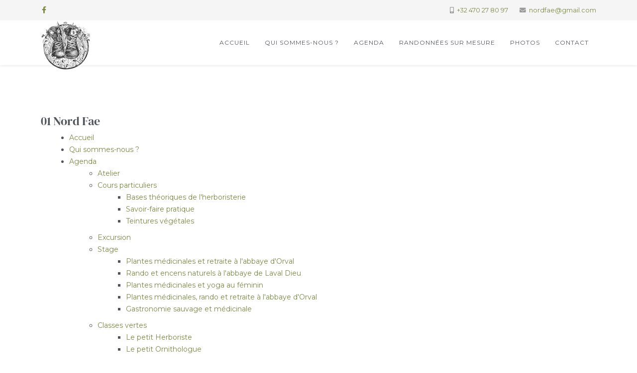

--- FILE ---
content_type: text/html; charset=utf-8
request_url: https://www.nordfaerandonnee.be/plan-du-site-nordfae?view=html&id=2
body_size: 7428
content:
<!DOCTYPE html>
<html xmlns="http://www.w3.org/1999/xhtml" xml:lang="fr-fr" lang="fr-fr" dir="ltr">
	<head>
		<meta http-equiv="X-UA-Compatible" content="IE=edge">
		<meta name="viewport" content="width=device-width, initial-scale=1">
		<meta charset="utf-8">
	<meta name="description" content="Organisez et créez votre randonnée personnalisée sur mesure dans la région de Vencimont avec Christophe Léonard, guide accompagnateur et herboriste.">
	<meta name="generator" content="MYOB">
	<title>Nord Faë Randonnée - Plan du site</title>
	<link href="/images/nordfaerandonnee/logos/logo-nord-fae-randonnee-favicon.png#joomlaImage://local-images/nordfaerandonnee/logos/logo-nord-fae-randonnee-favicon.png?width=32&height=32" rel="icon" type="image/vnd.microsoft.icon">
<link href="/media/com_osmap/css/sitemap_html.min.css" rel="stylesheet">
	<link href="//fonts.googleapis.com/css?family=Montserrat:regular,700&amp;amp;subset=latin" rel="stylesheet">
	<link href="/templates/shaper_helix3/css/bootstrap.min.css" rel="stylesheet">
	<link href="/templates/shaper_helix3/css/joomla-fontawesome.min.css" rel="stylesheet">
	<link href="/templates/shaper_helix3/css/font-awesome-v4-shims.min.css" rel="stylesheet">
	<link href="/templates/shaper_helix3/css/template.css" rel="stylesheet">
	<link href="/templates/shaper_helix3/css/presets/preset1.css" rel="stylesheet" class="preset">
	<link href="/templates/shaper_helix3/css/custom.css" rel="stylesheet">
	<link href="/templates/shaper_helix3/css/frontend-edit.css" rel="stylesheet">
	<link href="/components/com_sppagebuilder/assets/css/font-awesome-6.min.css?032af75ad5933f9f9a025db2a15c10bb" rel="stylesheet">
	<link href="/components/com_sppagebuilder/assets/css/font-awesome-v4-shims.css?032af75ad5933f9f9a025db2a15c10bb" rel="stylesheet">
	<link href="/components/com_sppagebuilder/assets/css/animate.min.css?032af75ad5933f9f9a025db2a15c10bb" rel="stylesheet">
	<link href="/components/com_sppagebuilder/assets/css/sppagebuilder.css?032af75ad5933f9f9a025db2a15c10bb" rel="stylesheet">
	<link href="https://fonts.googleapis.com/css?family=Roboto:300,300i,400,400i,600,600i,700,700i&amp;amp;subset=cyrillic,cyrillic-ext,latin-ext" rel="stylesheet">
	<link href="/media/com_facebookfeedpro/css/frontend.css?v=4.0.0" rel="stylesheet">
	<link href="/components/com_sppagebuilder/assets/css/color-switcher.css?032af75ad5933f9f9a025db2a15c10bb" rel="stylesheet">
	<style>body{font-family:Montserrat, sans-serif; font-weight:normal; }</style>
	<style>#sp-top-bar{ background-color:#f5f5f5;color:#999999; }</style>
	<style>#sp-top-bar a{color:#798940;}</style>
	<style>#sp-top-bar a:hover{color:#606d33;}</style>
	<style>#sp-header{ color:#50555c; }</style>
	<style>#sp-header a{color:#50555c;}</style>
	<style>#sp-header a:hover{color:#798940;}</style>
	<style>#sp-main-body{ color:#50555c; }</style>
	<style>#sp-main-body a{color:#798940;}</style>
	<style>#sp-main-body a:hover{color:#606d33;}</style>
	<style>#sp-bottom{ background-color:#f5f5f5;color:#999999;padding:100px 0px; }</style>
	<style>#sp-bottom a{color:#666666;}</style>
	<style>#sp-bottom a:hover{color:#798940;}</style>
	<style>#sp-footer{ background-color:#f5f5f5;color:#999999; }</style>
	<style>#sp-footer a{color:#666666;}</style>
	<style>#sp-footer a:hover{color:#798940;}</style>
	<style>@media(min-width: 1400px) {.sppb-row-container { max-width: 1320px; }}</style>
	<style>:root {--sppb-topbar-bg-color: #646363; --sppb-topbar-text-color: #cccccc; --sppb-header-bg-color: #ffffff; --sppb-logo-text-color: #646363; --sppb-menu-text-color: #646363; --sppb-menu-text-hover-color: #b8d484; --sppb-menu-text-active-color: #606d33; --sppb-menu-dropdown-bg-color: #ffffff; --sppb-menu-dropdown-text-color: #646363; --sppb-menu-dropdown-text-hover-color: #b8d484; --sppb-menu-dropdown-text-active-color: #606d33; --sppb-offcanvas-menu-icon-color: #b8d484; --sppb-offcanvas-menu-bg-color: #ffffff; --sppb-offcanvas-menu-items-and-items-color: #646363; --sppb-offcanvas-menu-active-menu-item-color: #b8d484; --sppb-text-color: #646363; --sppb-bg-color: #ffffff; --sppb-link-color: #b8d484; --sppb-link-hover-color: #606d33; --sppb-footer-bg-color: #646363; --sppb-footer-text-color: #ffffff; --sppb-footer-link-color: #cccccc; --sppb-footer-link-hover-color: #ffffff}</style>
<script type="application/json" class="joomla-script-options new">{"system.paths":{"root":"","rootFull":"https:\/\/www.nordfaerandonnee.be\/","base":"","baseFull":"https:\/\/www.nordfaerandonnee.be\/"},"csrf.token":"06720cc245eb04d114ee5954efb0ac64"}</script>
	<script src="/media/system/js/core.min.js?2cb912"></script>
	<script src="/media/vendor/jquery/js/jquery.min.js?3.7.1"></script>
	<script src="/media/legacy/js/jquery-noconflict.min.js?504da4"></script>
	<script src="/templates/shaper_helix3/js/bootstrap.min.js"></script>
	<script src="/templates/shaper_helix3/js/jquery.sticky.js"></script>
	<script src="/templates/shaper_helix3/js/main.js"></script>
	<script src="/templates/shaper_helix3/js/frontend-edit.js"></script>
	<script src="/components/com_sppagebuilder/assets/js/jquery.parallax.js?032af75ad5933f9f9a025db2a15c10bb"></script>
	<script src="/components/com_sppagebuilder/assets/js/sppagebuilder.js?032af75ad5933f9f9a025db2a15c10bb" defer></script>
	<script src="/media/com_facebookfeedpro/js/frontend.js?v=4.0.0" defer></script>
	<script src="/components/com_sppagebuilder/assets/js/color-switcher.js?032af75ad5933f9f9a025db2a15c10bb"></script>
	<script>
var sp_preloader = '0';
</script>
	<script>
var sp_gotop = '1';
</script>
	<script>
var sp_offanimation = 'fullScreen-top';
</script>
	<script>
				document.addEventListener("DOMContentLoaded", () =>{
					window.htmlAddContent = window?.htmlAddContent || "";
					if (window.htmlAddContent) {
        				document.body.insertAdjacentHTML("beforeend", window.htmlAddContent);
					}
				});
			</script>
	<script>
			const initColorMode = () => {
				const colorVariableData = [];
				const sppbColorVariablePrefix = "--sppb";
				let activeColorMode = localStorage.getItem("sppbActiveColorMode") || "";
				const modes = [];

				if(!modes?.includes(activeColorMode)) {
					activeColorMode = "";
					localStorage.setItem("sppbActiveColorMode", activeColorMode);
				}

				document?.body?.setAttribute("data-sppb-color-mode", activeColorMode);

				if (!localStorage.getItem("sppbActiveColorMode")) {
					localStorage.setItem("sppbActiveColorMode", activeColorMode);
				}

				if (window.sppbColorVariables) {
					const colorVariables = typeof(window.sppbColorVariables) === "string" ? JSON.parse(window.sppbColorVariables) : window.sppbColorVariables;

					for (const colorVariable of colorVariables) {
						const { path, value } = colorVariable;
						const variable = String(path[0]).trim().toLowerCase().replaceAll(" ", "-");
						const mode = path[1];
						const variableName = `${sppbColorVariablePrefix}-${variable}`;

						if (activeColorMode === mode) {
							colorVariableData.push(`${variableName}: ${value}`);
						}
					}

					document.documentElement.style.cssText += colorVariableData.join(";");
				}
			};

			window.sppbColorVariables = [];
			
			initColorMode();

			document.addEventListener("DOMContentLoaded", initColorMode);
		</script>
	<script type="application/json" id="ffp-frontend-cfg">{"i18n":{"posts":"Les publications","posts_":"Les publications","photos":"Les photos","videos":"Les vid\u00e9os","like_page":"Like Page","share":"Share","people_like_this":"personnes aiment","display_created_date":"Montrer la date de cr\u00e9ation","display_fb_link":"Montrer le lien vers Facebook","likes":"likes","comments":"commentaires","shares":"shares","view_on_fb":"Voir sur facebook","items_per_page":"Articles par page","load_more":"Charger plus","all_photos":"Tous les photos","albums":"Albums","show_more":"Montrer plus","show_less":"Montrer moins","ajax_error":"La faute d\u0027AJAX ","connect_to_facebook":"Veuillez cliquer \u0027Se connecter \u00e0 Facebook\u0027 button et authoriser l\u0027application","photos_":"photo","COM_FACEBOOKFEEDPRO_AGO":"avant","COM_FACEBOOKFEEDPRO_YEAR":"L\u0027ann\u00e9e","COM_FACEBOOKFEEDPRO_MONTH":"Le mois","COM_FACEBOOKFEEDPRO_WEEK":"La semain","COM_FACEBOOKFEEDPRO_DAY":"Le jour","COM_FACEBOOKFEEDPRO_HOUR":"L\u0027heure","COM_FACEBOOKFEEDPRO_MINUTE":"La minute","COM_FACEBOOKFEEDPRO_SECOND":"La seconde","COM_FACEBOOKFEEDPRO_YEARS":"Les ann\u00e9es","COM_FACEBOOKFEEDPRO_MONTHS":"Les mois","COM_FACEBOOKFEEDPRO_WEEKS":"Les semaines","COM_FACEBOOKFEEDPRO_DAYS":"Les jours","COM_FACEBOOKFEEDPRO_HOURS":"Les heures","COM_FACEBOOKFEEDPRO_MINUTES":"Les minutes","COM_FACEBOOKFEEDPRO_SECONDS":"Les seconds","COM_FACEBOOKFEEDPRO_YEARS2":"Les ann\u00e9es","COM_FACEBOOKFEEDPRO_MONTHS2":"Les mois","COM_FACEBOOKFEEDPRO_WEEKS2":"Les semaines","COM_FACEBOOKFEEDPRO_DAYS2":"Les jours","COM_FACEBOOKFEEDPRO_HOURS2":"Les heures","COM_FACEBOOKFEEDPRO_MINUTES2":"Les minutes","COM_FACEBOOKFEEDPRO_SECONDS2":"Les seconds"},"feedConfig":{"id":0,"ajax_url":"\/component\/facebookfeedpro\/?task=feed.data&language=fr-FR","alldata_uri":"\/component\/facebookfeedpro\/?task=feed.alldata&language=fr-FR","templates_url":"\/media\/com_facebookfeedpro\/templates\/","template":"feed","version":"4.0.0"}}</script>
		<!-- Google Tag Manager -->
<script>(function(w,d,s,l,i){w[l]=w[l]||[];w[l].push({'gtm.start':
new Date().getTime(),event:'gtm.js'});var f=d.getElementsByTagName(s)[0],
j=d.createElement(s),dl=l!='dataLayer'?'&l='+l:'';j.async=true;j.src=
'https://www.googletagmanager.com/gtm.js?id='+i+dl;f.parentNode.insertBefore(j,f);
})(window,document,'script','dataLayer','GTM-M3656RJD');</script>
<!-- End Google Tag Manager -->
<script async src="https://tally.so/widgets/embed.js"></script>
	</head>
	
	<body class="site com-osmap view-html no-layout no-task itemid-212 fr-fr ltr  sticky-header layout-fluid off-canvas-menu-init">
		<!-- Google Tag Manager (noscript) -->
<noscript><iframe src="https://www.googletagmanager.com/ns.html?id=GTM-M3656RJD"
height="0" width="0" style="display:none;visibility:hidden"></iframe></noscript>
<!-- End Google Tag Manager (noscript) -->
		<div class="body-wrapper">
			<div class="body-innerwrapper">
				<section id="sp-top-bar"><div class="container"><div class="row"><div id="sp-top1" class="col-lg-6 "><div class="sp-column "><ul class="social-icons"><li><a target="_blank" href="https://www.facebook.com/profile.php?id=100089546235894" aria-label="facebook"><i class="fa fa-facebook"></i></a></li></ul></div></div><div id="sp-top2" class="col-lg-6 "><div class="sp-column "><ul class="sp-contact-info"><li class="sp-contact-mobile"><i class="fa fa-mobile" aria-hidden="true"></i> <a href="tel:+32470278097">+32 470 27 80 97</a></li><li class="sp-contact-email"><i class="fa fa-envelope" aria-hidden="true"></i> <a href="mailto:nordfae@gmail.com">nordfae@gmail.com</a></li></ul></div></div></div></div></section><header id="sp-header"><div class="container"><div class="row"><div id="sp-logo" class="col-8 col-lg-3 "><div class="sp-column "><div class="logo"><a href="/"><img class="sp-default-logo" src="/images/nordfaerandonnee/logos/logo-nord-fae-randonnee-100px.png#joomlaImage://local-images/nordfaerandonnee/logos/logo-nord-fae-randonnee-100px.png?width=100&height=100" srcset="" alt="Nord Faë Randonnée"></a></div></div></div><div id="sp-menu" class="col-4 col-lg-9 "><div class="sp-column ">			<div class='sp-megamenu-wrapper'>
				<a id="offcanvas-toggler" class="d-block d-lg-none" aria-label="Helix3 Megamenu Options" href="#"><i class="fa fa-bars" aria-hidden="true" title="Helix3 Megamenu Options"></i></a>
				<ul class="sp-megamenu-parent menu-fade d-none d-lg-block"><li class="sp-menu-item"><a  href="/"  >Accueil</a></li><li class="sp-menu-item"><a  href="/qui-sommes-nous"  >Qui sommes-nous ?</a></li><li class="sp-menu-item"><a  href="/agenda"  >Agenda</a></li><li class="sp-menu-item"><a  href="/randonnees-sur-mesure"  >Randonnées sur mesure</a></li><li class="sp-menu-item"><a  href="/photos/photos"  >Photos</a></li><li class="sp-menu-item"><a  href="/contact"  >Contact</a></li></ul>			</div>
		</div></div></div></div></header><section id="sp-main-body"><div class="container"><div class="row"><div id="sp-component" class="col-lg-12 "><div class="sp-column "><div id="system-message-container">
	</div>

<div id="osmap" class="osmap-sitemap">
    <!-- Heading -->
    
    <!-- Description -->
    
    <!-- Items -->
    
<div class="osmap-items">
        <h2 id="osmap-menu-uid-main-menu-nordfae">01 Nord Fae</h2><ul class="level_0" id="osmap-ul-uid-main-menu-nordfae"><li class="" id="osmap-li-uid-menuitem-139"><a href="https://www.nordfaerandonnee.be/" target="_self" class="osmap-link">Accueil</a></li><li class=" even" id="osmap-li-uid-menuitem-170"><a href="https://www.nordfaerandonnee.be/qui-sommes-nous" target="_self" class="osmap-link">Qui sommes-nous ?</a></li><li class=" osmap-has-children" id="osmap-li-uid-joomla-category-24"><a href="https://www.nordfaerandonnee.be/agenda" target="_self" class="osmap-link">Agenda</a><ul class="level_1" id="osmap-ul-uid-joomla-category-24"><li class=" even" id="osmap-li-uid-joomla-category-19"><a href="https://www.nordfaerandonnee.be/agenda/ateliers" target="_self" class="osmap-link">Atelier</a></li><li class=" osmap-has-children" id="osmap-li-uid-joomla-category-20"><a href="https://www.nordfaerandonnee.be/agenda/cours-particuliers" target="_self" class="osmap-link">Cours particuliers</a><ul class="level_2" id="osmap-ul-uid-joomla-category-20"><li class=" even" id="osmap-li-uid-joomla-article-52"><a href="https://www.nordfaerandonnee.be/agenda/cours-particuliers/cours-particuliers-1" target="_self" class="osmap-link">Bases théoriques de l&#039;herboristerie</a></li><li class="" id="osmap-li-uid-joomla-article-53"><a href="https://www.nordfaerandonnee.be/agenda/cours-particuliers/cours-particuliers-2" target="_self" class="osmap-link">Savoir-faire pratique</a></li><li class=" even" id="osmap-li-uid-joomla-article-54"><a href="https://www.nordfaerandonnee.be/agenda/cours-particuliers/cours-particuliers-3" target="_self" class="osmap-link">Teintures végétales</a></li></ul></li><li class="" id="osmap-li-uid-joomla-category-21"><a href="https://www.nordfaerandonnee.be/agenda/balades" target="_self" class="osmap-link">Excursion</a></li><li class=" even osmap-has-children" id="osmap-li-uid-joomla-category-22"><a href="https://www.nordfaerandonnee.be/agenda/stages" target="_self" class="osmap-link">Stage</a><ul class="level_2" id="osmap-ul-uid-joomla-category-22"><li class="" id="osmap-li-uid-joomla-article-162"><a href="https://www.nordfaerandonnee.be/agenda/stages/plantes-medicinales-et-retraite-a-labbaye-dorval" target="_self" class="osmap-link">Plantes médicinales et retraite à l&#039;abbaye d&#039;Orval</a></li><li class=" even" id="osmap-li-uid-joomla-article-164"><a href="https://www.nordfaerandonnee.be/agenda/stages/rando-et-encens-naturels-a-labbaye-de-laval-dieu" target="_self" class="osmap-link">Rando et encens naturels à l&#039;abbaye de Laval Dieu</a></li><li class="" id="osmap-li-uid-joomla-article-165"><a href="https://www.nordfaerandonnee.be/agenda/stages/plantes-medicinales-et-yoga-au-feminin" target="_self" class="osmap-link">Plantes médicinales et yoga au féminin</a></li><li class=" even" id="osmap-li-uid-joomla-article-166"><a href="https://www.nordfaerandonnee.be/agenda/stages/plantes-medicinales-rando-et-retraite-a-labbaye-dorval" target="_self" class="osmap-link">Plantes médicinales, rando et retraite à l&#039;abbaye d&#039;Orval</a></li><li class="" id="osmap-li-uid-joomla-article-169"><a href="https://www.nordfaerandonnee.be/agenda/stages/gastronomie-sauvage-et-medicinale1" target="_self" class="osmap-link">Gastronomie sauvage et médicinale</a></li></ul></li><li class=" even osmap-has-children" id="osmap-li-uid-joomla-category-30"><a href="https://www.nordfaerandonnee.be/agenda/classes-vertes" target="_self" class="osmap-link">Classes vertes</a><ul class="level_2" id="osmap-ul-uid-joomla-category-30"><li class="" id="osmap-li-uid-joomla-article-42"><a href="https://www.nordfaerandonnee.be/agenda/classes-vertes/le-petit-herboriste" target="_self" class="osmap-link">Le petit Herboriste</a></li><li class=" even" id="osmap-li-uid-joomla-article-95"><a href="https://www.nordfaerandonnee.be/agenda/classes-vertes/le-petit-ornithologue" target="_self" class="osmap-link">Le petit Ornithologue</a></li><li class="" id="osmap-li-uid-joomla-article-96"><a href="https://www.nordfaerandonnee.be/agenda/classes-vertes/explorons-la-foret" target="_self" class="osmap-link">Explorons la forêt</a></li></ul></li><li class=" even osmap-has-children" id="osmap-li-uid-joomla-category-23"><a href="https://www.nordfaerandonnee.be/agenda/formation-complete" target="_self" class="osmap-link">Formation longue</a><ul class="level_2" id="osmap-ul-uid-joomla-category-23"><li class="" id="osmap-li-uid-joomla-article-145"><a href="https://www.nordfaerandonnee.be/agenda/formation-complete/rentree-de-lecole-des-plantes-a-orval" target="_self" class="osmap-link">Rentrée de l&#039;Ecole des Plantes à Orval</a></li><li class=" even" id="osmap-li-uid-joomla-article-167"><a href="https://www.nordfaerandonnee.be/agenda/formation-complete/initiation-a-la-botanique" target="_self" class="osmap-link">Initiation à la botanique</a></li></ul></li></ul></li><li class=" osmap-has-children" id="osmap-li-uid-joomla-category-9"><a href="https://www.nordfaerandonnee.be/randonnees-sur-mesure" target="_self" class="osmap-link">Randonnées sur mesure</a><ul class="level_1" id="osmap-ul-uid-joomla-category-9"><li class=" even" id="osmap-li-uid-joomla-article-11"><a href="https://www.nordfaerandonnee.be/randonnees-sur-mesure/vallee-de-la-houille-a-vencimont" target="_self" class="osmap-link">Vallée de la Houille à Vencimont</a></li><li class="" id="osmap-li-uid-joomla-article-12"><a href="https://www.nordfaerandonnee.be/randonnees-sur-mesure/vallee-de-la-semois-semoy" target="_self" class="osmap-link">Vallée de la Semois-Semoy</a></li></ul></li><li class=" even" id="osmap-li-uid-menuitem-172"><a href="https://www.nordfaerandonnee.be/photos/photos" target="_self" class="osmap-link">Photos</a></li><li class="" id="osmap-li-uid-menuitem-173"><a href="https://www.nordfaerandonnee.be/contact" target="_self" class="osmap-link">Contact</a></li></ul><h2 id="osmap-menu-uid-2-menu-nordfae">02 Nord Fae</h2><ul class="level_0" id="osmap-ul-uid-2-menu-nordfae"><li class=" even" id="osmap-li-uid-menuitem-210"><a href="https://www.nordfaerandonnee.be/conditions-d-utilisation-nordfae" target="_self" class="osmap-link">Conditions d&#039;utilisation</a></li><li class="" id="osmap-li-uid-menuitem-211"><a href="https://www.nordfaerandonnee.be/politique-de-confidentialite-nordfae" target="_self" class="osmap-link">Politique de confidentialité</a></li><li class=" even" id="osmap-li-uid-menuitem-212"><a href="https://www.nordfaerandonnee.be/plan-du-site-nordfae?view=html&amp;id=2" target="_self" class="osmap-link">Plan du site</a></li></ul></div>

</div>
</div></div></div></div></section><section id="sp-social"><div class="row"><div id="sp-position7" class="col-lg-12 "><div class="sp-column "><div class="sp-module "><div class="sp-module-content"><div class="mod-sppagebuilder  sp-page-builder" data-module_id="144">
	<div class="page-content">
		<section id="section-id-c3c51bb5-7032-4e8e-a272-66d825375a75" class="sppb-section social_bottom sppb-section-content-center" ><div class="sppb-row-container"><div class="sppb-row sppb-align-center"><div class="sppb-col-md-9  " id="column-wrap-id-b9d38fea-3ac8-48de-b779-7f6f523c20c0"><div id="column-id-b9d38fea-3ac8-48de-b779-7f6f523c20c0" class="sppb-column " ><div class="sppb-column-addons"><div id="section-id-68abde6d-ca20-404f-b12f-b0d2762aefce" class="sppb-section sppb-section-content-center" ><div class="sppb-container-inner"><div class="sppb-row sppb-nested-row sppb-align-center"><div class="sppb-row-column  " id="column-wrap-id-57bb0a1b-7906-419a-bef5-3b6b89ab8fcf"><div id="column-id-57bb0a1b-7906-419a-bef5-3b6b89ab8fcf" class="sppb-column  " ><div class="sppb-column-addons"><div id="sppb-addon-wrapper-26fa24fe-6f36-46cc-90d7-1977e517b918" class="sppb-addon-wrapper  addon-root-heading"><div id="sppb-addon-26fa24fe-6f36-46cc-90d7-1977e517b918" class="clearfix  sppb-wow fadeInLeft  "  data-sppb-wow-duration="900ms" data-sppb-wow-delay="300ms"     ><div class="sppb-addon sppb-addon-header"><p class="sppb-addon-title">Retrouvez-nous sur</p></div><style type="text/css">#sppb-addon-26fa24fe-6f36-46cc-90d7-1977e517b918{
box-shadow: 0 0 0 0 #FFFFFF;
}#sppb-addon-26fa24fe-6f36-46cc-90d7-1977e517b918{
}
@media (max-width: 1199.98px) {#sppb-addon-26fa24fe-6f36-46cc-90d7-1977e517b918{}}
@media (max-width: 991.98px) {#sppb-addon-26fa24fe-6f36-46cc-90d7-1977e517b918{}}
@media (max-width: 767.98px) {#sppb-addon-26fa24fe-6f36-46cc-90d7-1977e517b918{}}
@media (max-width: 575.98px) {#sppb-addon-26fa24fe-6f36-46cc-90d7-1977e517b918{}}#sppb-addon-wrapper-26fa24fe-6f36-46cc-90d7-1977e517b918{
}#sppb-addon-26fa24fe-6f36-46cc-90d7-1977e517b918 .sppb-addon-title{
}</style><style type="text/css">#sppb-addon-26fa24fe-6f36-46cc-90d7-1977e517b918 .sppb-addon-header .sppb-addon-title{
}
@media (max-width: 1199.98px) {#sppb-addon-26fa24fe-6f36-46cc-90d7-1977e517b918 .sppb-addon-header .sppb-addon-title{}}
@media (max-width: 991.98px) {#sppb-addon-26fa24fe-6f36-46cc-90d7-1977e517b918 .sppb-addon-header .sppb-addon-title{}}
@media (max-width: 767.98px) {#sppb-addon-26fa24fe-6f36-46cc-90d7-1977e517b918 .sppb-addon-header .sppb-addon-title{}}
@media (max-width: 575.98px) {#sppb-addon-26fa24fe-6f36-46cc-90d7-1977e517b918 .sppb-addon-header .sppb-addon-title{}}#sppb-addon-26fa24fe-6f36-46cc-90d7-1977e517b918 .sppb-addon.sppb-addon-header{
text-align: right;
}
@media (max-width: 1199.98px) {#sppb-addon-26fa24fe-6f36-46cc-90d7-1977e517b918 .sppb-addon.sppb-addon-header{}}
@media (max-width: 991.98px) {#sppb-addon-26fa24fe-6f36-46cc-90d7-1977e517b918 .sppb-addon.sppb-addon-header{}}
@media (max-width: 767.98px) {#sppb-addon-26fa24fe-6f36-46cc-90d7-1977e517b918 .sppb-addon.sppb-addon-header{text-align: center;}}
@media (max-width: 575.98px) {#sppb-addon-26fa24fe-6f36-46cc-90d7-1977e517b918 .sppb-addon.sppb-addon-header{}}#sppb-addon-26fa24fe-6f36-46cc-90d7-1977e517b918 .sppb-addon-header .sppb-addon-title{
}
@media (max-width: 1199.98px) {#sppb-addon-26fa24fe-6f36-46cc-90d7-1977e517b918 .sppb-addon-header .sppb-addon-title{}}
@media (max-width: 991.98px) {#sppb-addon-26fa24fe-6f36-46cc-90d7-1977e517b918 .sppb-addon-header .sppb-addon-title{}}
@media (max-width: 767.98px) {#sppb-addon-26fa24fe-6f36-46cc-90d7-1977e517b918 .sppb-addon-header .sppb-addon-title{}}
@media (max-width: 575.98px) {#sppb-addon-26fa24fe-6f36-46cc-90d7-1977e517b918 .sppb-addon-header .sppb-addon-title{}}</style></div></div></div></div></div><div class="sppb-row-column  " id="column-wrap-id-ee5e938c-9c2c-40e5-9377-0e166b449e90"><div id="column-id-ee5e938c-9c2c-40e5-9377-0e166b449e90" class="sppb-column  " ><div class="sppb-column-addons"><div id="sppb-addon-wrapper-1fb23005-cf52-4382-aae7-0848bf952eb4" class="sppb-addon-wrapper  addon-root-icons-group"><div id="sppb-addon-1fb23005-cf52-4382-aae7-0848bf952eb4" class="clearfix  sppb-wow fadeInRight  "  data-sppb-wow-duration="900ms" data-sppb-wow-delay="300ms"     ><div class="sppb-addon sppb-addon-icons-group  icons-group-title-postion-top"><ul class="sppb-icons-group-list"><li id="icon-1fb23005-cf52-4382-aae7-0848bf952eb41" class=""><a href="https://www.facebook.com/profile.php?id=100089546235894" aria-label="Facebook" target="_blank"><i class="fab fa-facebook " aria-hidden="true" title="Facebook"></i><span class="sppb-form-label-visually-hidden">Facebook</span></a></li></ul></div><style type="text/css">#sppb-addon-1fb23005-cf52-4382-aae7-0848bf952eb4{
box-shadow: 0 0 0 0 #FFFFFF;
}#sppb-addon-1fb23005-cf52-4382-aae7-0848bf952eb4{
}
@media (max-width: 1199.98px) {#sppb-addon-1fb23005-cf52-4382-aae7-0848bf952eb4{}}
@media (max-width: 991.98px) {#sppb-addon-1fb23005-cf52-4382-aae7-0848bf952eb4{}}
@media (max-width: 767.98px) {#sppb-addon-1fb23005-cf52-4382-aae7-0848bf952eb4{}}
@media (max-width: 575.98px) {#sppb-addon-1fb23005-cf52-4382-aae7-0848bf952eb4{}}#sppb-addon-wrapper-1fb23005-cf52-4382-aae7-0848bf952eb4{
}#sppb-addon-1fb23005-cf52-4382-aae7-0848bf952eb4 .sppb-addon-title{
color: #FFFFFF;
}</style><style type="text/css">#sppb-addon-1fb23005-cf52-4382-aae7-0848bf952eb4 .sppb-icons-group-list li{
margin: 0px;
}
@media (max-width: 1199.98px) {#sppb-addon-1fb23005-cf52-4382-aae7-0848bf952eb4 .sppb-icons-group-list li{}}
@media (max-width: 991.98px) {#sppb-addon-1fb23005-cf52-4382-aae7-0848bf952eb4 .sppb-icons-group-list li{}}
@media (max-width: 767.98px) {#sppb-addon-1fb23005-cf52-4382-aae7-0848bf952eb4 .sppb-icons-group-list li{}}
@media (max-width: 575.98px) {#sppb-addon-1fb23005-cf52-4382-aae7-0848bf952eb4 .sppb-icons-group-list li{}}#sppb-addon-1fb23005-cf52-4382-aae7-0848bf952eb4 .sppb-icons-group-list{
margin: -0px;
}
@media (max-width: 1199.98px) {#sppb-addon-1fb23005-cf52-4382-aae7-0848bf952eb4 .sppb-icons-group-list{}}
@media (max-width: 991.98px) {#sppb-addon-1fb23005-cf52-4382-aae7-0848bf952eb4 .sppb-icons-group-list{}}
@media (max-width: 767.98px) {#sppb-addon-1fb23005-cf52-4382-aae7-0848bf952eb4 .sppb-icons-group-list{}}
@media (max-width: 575.98px) {#sppb-addon-1fb23005-cf52-4382-aae7-0848bf952eb4 .sppb-icons-group-list{}}#sppb-addon-1fb23005-cf52-4382-aae7-0848bf952eb4 .sppb-icons-group-list li#icon-1fb23005-cf52-4382-aae7-0848bf952eb41 a{
font-size: 24px;
}
@media (max-width: 1199.98px) {#sppb-addon-1fb23005-cf52-4382-aae7-0848bf952eb4 .sppb-icons-group-list li#icon-1fb23005-cf52-4382-aae7-0848bf952eb41 a{}}
@media (max-width: 991.98px) {#sppb-addon-1fb23005-cf52-4382-aae7-0848bf952eb4 .sppb-icons-group-list li#icon-1fb23005-cf52-4382-aae7-0848bf952eb41 a{}}
@media (max-width: 767.98px) {#sppb-addon-1fb23005-cf52-4382-aae7-0848bf952eb4 .sppb-icons-group-list li#icon-1fb23005-cf52-4382-aae7-0848bf952eb41 a{}}
@media (max-width: 575.98px) {#sppb-addon-1fb23005-cf52-4382-aae7-0848bf952eb4 .sppb-icons-group-list li#icon-1fb23005-cf52-4382-aae7-0848bf952eb41 a{}}#sppb-addon-1fb23005-cf52-4382-aae7-0848bf952eb4 .sppb-icons-group-list li#icon-1fb23005-cf52-4382-aae7-0848bf952eb41 a{
height: 48px;
width: 48px;
color: #798940;
border-style: none;
border-radius: 80px;
}
@media (max-width: 1199.98px) {#sppb-addon-1fb23005-cf52-4382-aae7-0848bf952eb4 .sppb-icons-group-list li#icon-1fb23005-cf52-4382-aae7-0848bf952eb41 a{}}
@media (max-width: 991.98px) {#sppb-addon-1fb23005-cf52-4382-aae7-0848bf952eb4 .sppb-icons-group-list li#icon-1fb23005-cf52-4382-aae7-0848bf952eb41 a{}}
@media (max-width: 767.98px) {#sppb-addon-1fb23005-cf52-4382-aae7-0848bf952eb4 .sppb-icons-group-list li#icon-1fb23005-cf52-4382-aae7-0848bf952eb41 a{}}
@media (max-width: 575.98px) {#sppb-addon-1fb23005-cf52-4382-aae7-0848bf952eb4 .sppb-icons-group-list li#icon-1fb23005-cf52-4382-aae7-0848bf952eb41 a{}}#sppb-addon-1fb23005-cf52-4382-aae7-0848bf952eb4 .sppb-icons-group-list li#icon-1fb23005-cf52-4382-aae7-0848bf952eb41 .sppb-icons-label-text{
}#sppb-addon-1fb23005-cf52-4382-aae7-0848bf952eb4 .sppb-icons-group-list li#icon-1fb23005-cf52-4382-aae7-0848bf952eb41{
display: inline-block;
font-size: 24px;
}
@media (max-width: 1199.98px) {#sppb-addon-1fb23005-cf52-4382-aae7-0848bf952eb4 .sppb-icons-group-list li#icon-1fb23005-cf52-4382-aae7-0848bf952eb41{}}
@media (max-width: 991.98px) {#sppb-addon-1fb23005-cf52-4382-aae7-0848bf952eb4 .sppb-icons-group-list li#icon-1fb23005-cf52-4382-aae7-0848bf952eb41{}}
@media (max-width: 767.98px) {#sppb-addon-1fb23005-cf52-4382-aae7-0848bf952eb4 .sppb-icons-group-list li#icon-1fb23005-cf52-4382-aae7-0848bf952eb41{}}
@media (max-width: 575.98px) {#sppb-addon-1fb23005-cf52-4382-aae7-0848bf952eb4 .sppb-icons-group-list li#icon-1fb23005-cf52-4382-aae7-0848bf952eb41{}}#sppb-addon-1fb23005-cf52-4382-aae7-0848bf952eb4 .sppb-icons-group-list li#icon-1fb23005-cf52-4382-aae7-0848bf952eb41 .sppb-icons-label-text{
}
@media (max-width: 1199.98px) {#sppb-addon-1fb23005-cf52-4382-aae7-0848bf952eb4 .sppb-icons-group-list li#icon-1fb23005-cf52-4382-aae7-0848bf952eb41 .sppb-icons-label-text{}}
@media (max-width: 991.98px) {#sppb-addon-1fb23005-cf52-4382-aae7-0848bf952eb4 .sppb-icons-group-list li#icon-1fb23005-cf52-4382-aae7-0848bf952eb41 .sppb-icons-label-text{}}
@media (max-width: 767.98px) {#sppb-addon-1fb23005-cf52-4382-aae7-0848bf952eb4 .sppb-icons-group-list li#icon-1fb23005-cf52-4382-aae7-0848bf952eb41 .sppb-icons-label-text{}}
@media (max-width: 575.98px) {#sppb-addon-1fb23005-cf52-4382-aae7-0848bf952eb4 .sppb-icons-group-list li#icon-1fb23005-cf52-4382-aae7-0848bf952eb41 .sppb-icons-label-text{}}#sppb-addon-1fb23005-cf52-4382-aae7-0848bf952eb4 .sppb-icons-group-list li#icon-1fb23005-cf52-4382-aae7-0848bf952eb41 a:hover{
color: #606d33;
}#sppb-addon-1fb23005-cf52-4382-aae7-0848bf952eb4 .sppb-icons-group-list li#icon-1fb23005-cf52-4382-aae7-0848bf952eb41 a{
margin: 0px;
}
@media (max-width: 1199.98px) {#sppb-addon-1fb23005-cf52-4382-aae7-0848bf952eb4 .sppb-icons-group-list li#icon-1fb23005-cf52-4382-aae7-0848bf952eb41 a{}}
@media (max-width: 991.98px) {#sppb-addon-1fb23005-cf52-4382-aae7-0848bf952eb4 .sppb-icons-group-list li#icon-1fb23005-cf52-4382-aae7-0848bf952eb41 a{}}
@media (max-width: 767.98px) {#sppb-addon-1fb23005-cf52-4382-aae7-0848bf952eb4 .sppb-icons-group-list li#icon-1fb23005-cf52-4382-aae7-0848bf952eb41 a{}}
@media (max-width: 575.98px) {#sppb-addon-1fb23005-cf52-4382-aae7-0848bf952eb4 .sppb-icons-group-list li#icon-1fb23005-cf52-4382-aae7-0848bf952eb41 a{}}#sppb-addon-1fb23005-cf52-4382-aae7-0848bf952eb4 .sppb-addon-icons-group{
text-align: left;
}
@media (max-width: 1199.98px) {#sppb-addon-1fb23005-cf52-4382-aae7-0848bf952eb4 .sppb-addon-icons-group{}}
@media (max-width: 991.98px) {#sppb-addon-1fb23005-cf52-4382-aae7-0848bf952eb4 .sppb-addon-icons-group{}}
@media (max-width: 767.98px) {#sppb-addon-1fb23005-cf52-4382-aae7-0848bf952eb4 .sppb-addon-icons-group{text-align: center;}}
@media (max-width: 575.98px) {#sppb-addon-1fb23005-cf52-4382-aae7-0848bf952eb4 .sppb-addon-icons-group{}}#sppb-addon-1fb23005-cf52-4382-aae7-0848bf952eb4 .sppb-addon-title{
}</style></div></div></div></div></div></div></div></div><style type="text/css">.sp-page-builder .page-content #section-id-c3c51bb5-7032-4e8e-a272-66d825375a75{background-color:#f5f5f5;box-shadow:0 0 0 0 #FFFFFF;}.sp-page-builder .page-content #section-id-c3c51bb5-7032-4e8e-a272-66d825375a75{color:#798940;}#column-wrap-id-b9d38fea-3ac8-48de-b779-7f6f523c20c0{max-width:100%;flex-basis:100%;}@media (max-width:1199.98px) {#column-wrap-id-b9d38fea-3ac8-48de-b779-7f6f523c20c0{max-width:100%;flex-basis:100%;}}@media (max-width:991.98px) {#column-wrap-id-b9d38fea-3ac8-48de-b779-7f6f523c20c0{max-width:100%;flex-basis:100%;}}@media (max-width:767.98px) {#column-wrap-id-b9d38fea-3ac8-48de-b779-7f6f523c20c0{max-width:100%;flex-basis:100%;}}@media (max-width:575.98px) {#column-wrap-id-b9d38fea-3ac8-48de-b779-7f6f523c20c0{max-width:100%;flex-basis:100%;}}.sp-page-builder .page-content #section-id-68abde6d-ca20-404f-b12f-b0d2762aefce{box-shadow:0 0 0 0 #FFFFFF;}.sp-page-builder .page-content #section-id-68abde6d-ca20-404f-b12f-b0d2762aefce{padding-top:25px;padding-right:0px;padding-bottom:10px;padding-left:0px;border-style:solid;border-color:rgba(153, 153, 153, 0.1);border-width:0px 0px 1px 0px;}#section-id-68abde6d-ca20-404f-b12f-b0d2762aefce > .sppb-container-inner > .sppb-row {margin-left:-0.5rem;margin-right:-0.5rem;}#section-id-68abde6d-ca20-404f-b12f-b0d2762aefce >.sppb-container-inner > .sppb-row > div{padding-left:0.5rem;padding-right:0.5rem;}#section-id-68abde6d-ca20-404f-b12f-b0d2762aefce > .sppb-container-inner > .sppb-nested-row{margin-left:-0.5rem;margin-right:-0.5rem;}#section-id-68abde6d-ca20-404f-b12f-b0d2762aefce > .sppb-container-inner > .sppb-nested-row > div{padding-left:0.5rem;padding-right:0.5rem;}#column-id-57bb0a1b-7906-419a-bef5-3b6b89ab8fcf{box-shadow:0 0 0 0 #FFFFFF;}#column-wrap-id-57bb0a1b-7906-419a-bef5-3b6b89ab8fcf{max-width:50%;flex-basis:50%;}@media (max-width:1199.98px) {#column-wrap-id-57bb0a1b-7906-419a-bef5-3b6b89ab8fcf{max-width:50%;flex-basis:50%;}}@media (max-width:991.98px) {#column-wrap-id-57bb0a1b-7906-419a-bef5-3b6b89ab8fcf{max-width:50%;flex-basis:50%;}}@media (max-width:767.98px) {#column-wrap-id-57bb0a1b-7906-419a-bef5-3b6b89ab8fcf{max-width:100%;flex-basis:100%;}}@media (max-width:575.98px) {#column-wrap-id-57bb0a1b-7906-419a-bef5-3b6b89ab8fcf{max-width:100%;flex-basis:100%;}}#column-id-ee5e938c-9c2c-40e5-9377-0e166b449e90{box-shadow:0 0 0 0 #FFFFFF;}#column-wrap-id-ee5e938c-9c2c-40e5-9377-0e166b449e90{max-width:50%;flex-basis:50%;}@media (max-width:1199.98px) {#column-wrap-id-ee5e938c-9c2c-40e5-9377-0e166b449e90{max-width:50%;flex-basis:50%;}}@media (max-width:991.98px) {#column-wrap-id-ee5e938c-9c2c-40e5-9377-0e166b449e90{max-width:50%;flex-basis:50%;}}@media (max-width:767.98px) {#column-wrap-id-ee5e938c-9c2c-40e5-9377-0e166b449e90{max-width:100%;flex-basis:100%;}}@media (max-width:575.98px) {#column-wrap-id-ee5e938c-9c2c-40e5-9377-0e166b449e90{max-width:100%;flex-basis:100%;}}</style></div></div></div></div></div></section><style type="text/css">.sp-page-builder .page-content #section-id-c3c51bb5-7032-4e8e-a272-66d825375a75{background-color:#f5f5f5;box-shadow:0 0 0 0 #FFFFFF;}.sp-page-builder .page-content #section-id-c3c51bb5-7032-4e8e-a272-66d825375a75{color:#798940;}#column-wrap-id-b9d38fea-3ac8-48de-b779-7f6f523c20c0{max-width:100%;flex-basis:100%;}@media (max-width:1199.98px) {#column-wrap-id-b9d38fea-3ac8-48de-b779-7f6f523c20c0{max-width:100%;flex-basis:100%;}}@media (max-width:991.98px) {#column-wrap-id-b9d38fea-3ac8-48de-b779-7f6f523c20c0{max-width:100%;flex-basis:100%;}}@media (max-width:767.98px) {#column-wrap-id-b9d38fea-3ac8-48de-b779-7f6f523c20c0{max-width:100%;flex-basis:100%;}}@media (max-width:575.98px) {#column-wrap-id-b9d38fea-3ac8-48de-b779-7f6f523c20c0{max-width:100%;flex-basis:100%;}}.sp-page-builder .page-content #section-id-68abde6d-ca20-404f-b12f-b0d2762aefce{box-shadow:0 0 0 0 #FFFFFF;}.sp-page-builder .page-content #section-id-68abde6d-ca20-404f-b12f-b0d2762aefce{padding-top:25px;padding-right:0px;padding-bottom:10px;padding-left:0px;border-style:solid;border-color:rgba(153, 153, 153, 0.1);border-width:0px 0px 1px 0px;}#section-id-68abde6d-ca20-404f-b12f-b0d2762aefce > .sppb-container-inner > .sppb-row {margin-left:-0.5rem;margin-right:-0.5rem;}#section-id-68abde6d-ca20-404f-b12f-b0d2762aefce >.sppb-container-inner > .sppb-row > div{padding-left:0.5rem;padding-right:0.5rem;}#section-id-68abde6d-ca20-404f-b12f-b0d2762aefce > .sppb-container-inner > .sppb-nested-row{margin-left:-0.5rem;margin-right:-0.5rem;}#section-id-68abde6d-ca20-404f-b12f-b0d2762aefce > .sppb-container-inner > .sppb-nested-row > div{padding-left:0.5rem;padding-right:0.5rem;}#column-id-57bb0a1b-7906-419a-bef5-3b6b89ab8fcf{box-shadow:0 0 0 0 #FFFFFF;}#column-wrap-id-57bb0a1b-7906-419a-bef5-3b6b89ab8fcf{max-width:50%;flex-basis:50%;}@media (max-width:1199.98px) {#column-wrap-id-57bb0a1b-7906-419a-bef5-3b6b89ab8fcf{max-width:50%;flex-basis:50%;}}@media (max-width:991.98px) {#column-wrap-id-57bb0a1b-7906-419a-bef5-3b6b89ab8fcf{max-width:50%;flex-basis:50%;}}@media (max-width:767.98px) {#column-wrap-id-57bb0a1b-7906-419a-bef5-3b6b89ab8fcf{max-width:100%;flex-basis:100%;}}@media (max-width:575.98px) {#column-wrap-id-57bb0a1b-7906-419a-bef5-3b6b89ab8fcf{max-width:100%;flex-basis:100%;}}#column-id-ee5e938c-9c2c-40e5-9377-0e166b449e90{box-shadow:0 0 0 0 #FFFFFF;}#column-wrap-id-ee5e938c-9c2c-40e5-9377-0e166b449e90{max-width:50%;flex-basis:50%;}@media (max-width:1199.98px) {#column-wrap-id-ee5e938c-9c2c-40e5-9377-0e166b449e90{max-width:50%;flex-basis:50%;}}@media (max-width:991.98px) {#column-wrap-id-ee5e938c-9c2c-40e5-9377-0e166b449e90{max-width:50%;flex-basis:50%;}}@media (max-width:767.98px) {#column-wrap-id-ee5e938c-9c2c-40e5-9377-0e166b449e90{max-width:100%;flex-basis:100%;}}@media (max-width:575.98px) {#column-wrap-id-ee5e938c-9c2c-40e5-9377-0e166b449e90{max-width:100%;flex-basis:100%;}}</style>	</div>
</div></div></div></div></div></div></section><section id="sp-bottom"><div class="container"><div class="row"><div id="sp-bottom-a" class="col-md-12 col-lg-4 "><div class="sp-column "><div class="sp-module "><div class="sp-module-content"><ul class="nav menu">
<li class="item-139"><a href="/" > Accueil</a></li><li class="item-170"><a href="/qui-sommes-nous" > Qui sommes-nous ?</a></li><li class="item-203"><a href="/agenda" > Agenda</a></li><li class="item-171"><a href="/randonnees-sur-mesure" > Randonnées sur mesure</a></li><li class="item-172"><a href="/photos/photos" > Photos</a></li><li class="item-173"><a href="/contact" > Contact</a></li></ul>
</div></div></div></div><div id="sp-bottom-b" class="col-md-12 col-lg-4 "><div class="sp-column "><div class="sp-module "><h3 class="sp-module-title">Contact</h3><div class="sp-module-content">
<div id="mod-custom126" class="mod-custom custom">
    <p><strong>Nord Faë Randonnée<br />Christophe Léonard<br /></strong></p>
<p>B-5575 Vencimont</p>
<p><a href="mailto:nordfae@gmail.com">nordfae@gmail.com</a><br /><a href="tel:+32470278097">+32 470 27 80 97</a></p></div>
</div></div></div></div><div id="sp-bottom3" class="col-md-12 col-lg-4 "><div class="sp-column "><div class="sp-module "><h3 class="sp-module-title">Newsletter</h3><div class="sp-module-content">
<div id="mod-custom122" class="mod-custom custom">
    <p>Inscrivez-vous à notre newsletter et recevez hebdomadairement nos dernières informations et activités proposées&nbsp;!</p>
<p>&nbsp;</p>
<p><a href="https://b6aa515a.sibforms.com/serve/[base64]" target="_blank" rel="noopener" class="calltoaction">Je m'inscris</a></p>
<p>&nbsp;</p>
<p><span style="font-size: 12px;">En vous inscrivant à notre newsletter, vous donnez votre accord pour que vos données soient utilisées aux fins définies ci-dessus. Votre accord peut à tout moment être retiré en cliquant sur le lien de désinscription au bas de nos e-mails.</span></p></div>
</div></div></div></div></div></div></section><footer id="sp-footer"><div class="container"><div class="row"><div id="sp-footer2" class="col-lg-12 "><div class="sp-column "><div class="sp-module "><div class="sp-module-content"><ul class="nav menu-legals">
<li class="item-210"><a href="/conditions-d-utilisation-nordfae" > Conditions d'utilisation</a></li><li class="item-211"><a href="/politique-de-confidentialite-nordfae" > Politique de confidentialité</a></li><li class="item-212  current active"><a href="/plan-du-site-nordfae?view=html&amp;id=2" > Plan du site</a></li></ul>
</div></div><span class="sp-copyright">© Copyright 2026 Nord Faë Randonnée. Tous droits réservés.<br />Créé par <a target="_blank" href="https://www.schmitz.be">SCHMITZ Digital Printing SRL</a></span></div></div></div></div></footer>			</div>
		</div>
		
		<!-- Off Canvas Menu -->
		<div class="offcanvas-menu">
			<a href="#" class="close-offcanvas" aria-label="Close"><i class="fa fa-remove" aria-hidden="true" title="Close"></i></a>
			<div class="offcanvas-inner">
									<p class="alert alert-warning">
						Please publish modules in <strong>offcanvas</strong> position.					</p>
							</div>
		</div>
				
						
		
		
				
		<!-- Go to top -->
					<a href="javascript:void(0)" class="scrollup" aria-label="Go To Top">&nbsp;</a>
			</body>
</html>

--- FILE ---
content_type: text/css
request_url: https://www.nordfaerandonnee.be/media/com_osmap/css/sitemap_html.min.css
body_size: -92
content:
.osmap-items ul{margin:0 0 9px 25px}

--- FILE ---
content_type: text/css
request_url: https://www.nordfaerandonnee.be/templates/shaper_helix3/css/custom.css
body_size: 2388
content:
/*Fonts*/
@font-face {
    font-family: 'DM Serif Display Regular';
    font-style: normal;
    font-weight: normal;
    src: local('DM Serif Display Regular'), url('../fonts/DMSerifDisplay-Regular.woff') format('woff');
}
    

@font-face {
    font-family: 'DM Serif Display Italic';
    font-style: normal;
    font-weight: normal;
    src: local('DM Serif Display Italic'), url('../fonts/DMSerifDisplay-Italic.woff') format('woff');
}

/*Titles*/

h1, h1.sppb-addon-title, .article-details .article-header h1{
  font-size: 4rem;
  color:#798940;
  letter-spacing:inherit;
  font-weight: normal;
  font-family: 'DM Serif Display Regular';
}

h2{
  font-family: 'DM Serif Display Regular';
  font-size: 24px;
  line-height: 1.1;
}

h3, .related-article-list-container h3.related-article-title{
  font-family: 'DM Serif Display Regular';
  font-size: 3rem;
  line-height: 1.1;
  color:#798940;
  border-bottom: none;
}
.sppb-carousel-extended-heading{
  font-family: 'DM Serif Display Regular';
  font-size: 3rem;
  color:#fff;
}
h3.sp-module-title{
  font-family: 'DM Serif Display Regular';
}

h4{
  font-size: 3rem;
}

h5{
  font-size: 2.5rem;
  font-family: 'DM Serif Display Regular';
  color:#798940;
}

h6{
  font-size: 2rem;
  font-family: 'DM Serif Display Regular';
}

@media screen and (max-width: 767px) {
  h1, h1.sppb-addon-title, .article-details .article-header h1{
    font-size: 3rem;
  }

  h2{
    font-size: 4rem;
  }

  h3, .related-article-list-container h3.related-article-title{
    font-size: 3rem;
  }
  .sppb-carousel-extended-heading{
    font-size: 3rem;
  }

  h4{
    font-size: 2rem;
  }

  h5{
    font-size: 1.5rem;
  }

  h6{
    font-size: 1.5rem;
  }
}

#sp-top-bar{
  z-index: 99;
  position: relative;
}

nav.sp-megamenu-wrapper{
  margin-top:-18px;
}

.sppb-btn-link{
  border-style:dashed ;
}

.img_pointille img{
  padding: 15px;
  border: 1px dashed #798940;
}

/*Debut section menu general*/
#sp-top-bar a:hover, #sp-top-bar a:focus {
  /*color: #00a1d7;*/
}

.burger-icon > span {
  background-color: #798940;
}

/*Carousel ateliers*/
.sppb-carousel-extended-content-wrap {
  text-shadow: 1px 1px 2px rgba(0,0,0,0.7);
}
.sppb-carousel-extended-item img, .sppb-carousel-extended-item-overlay {
  border-radius:25px;
}

/*Masque image de l'agenda > obligé de l'activer pour récup Alt description*/
.agenda .sppb-addon-article .sppb-article-img-wrap {
  display: none;
}

/*Articles accueil*/
.sppb-addon-articles .sppb-addon-content{
  text-align: center;
}
.sppb-addon-articles .sppb-addon-content .sppb-row{
  text-align: left;
}
.sppb-addon-article .sppb-meta-date{
  font-weight: bold;
}
.sppb-addon-article .sppb-article-img-wrap{
  float: right;
  padding: 0 0 50px 150px;
}
.sppb-addon-article .sppb-article-img-wrap img{
  width: 100%;
  height: auto;
}
.sppb-addon-article .sppb-article-info-wrap{
  padding: 0 0 0 50px;
}

.sppb-addon-article .sppb-article-info-wrap h5{
  margin: 0 0 1.5rem 0;
}

.tags{
  margin: 20px 5px 5px 5px;
}
/*
.tags span{
  display: none;
}*/

.sppb-addon-article a.sppb-readmore{
  margin: 25px 0 0 0;
  display: block;
  font-weight: bold;
}
.sppb-addon-article a.sppb-readmore:hover, .sppb-addon-article a.sppb-readmore:focus{
  text-decoration: underline;
}

.sppb-addon-articles .sppb-col-sm-12 {
  margin-bottom: 50px;
  border-bottom-width: 1px;
  border-bottom-style: solid;
  border-bottom-color: rgba(20, 10, 58, 0.3);
}

/*Icones - Idem Mont des Vents*/
.a1_lieu, .a1_distance, .a1_prix, .a1_duree, .a1_intro_article{
  margin: 0;
  padding: 0;
}
.a1_intro_article{
  margin: 15px 0 0 0;
}
.a1_lieu, .a1_distance, .a1_prix, .a1_duree{
  display: inline-block;
  margin: 0 15px 10px 0;
}

.a1_lieu::before, .a1_distance::before, .a1_intro_article::before, .a1_prix::before, .a1_duree::before{
  font-family: "Font Awesome 5 Free";
  font-weight: 900;
  display: inline-block;
  font-style: normal;
  font-variant: normal;
  line-height: 1;
  text-rendering: auto;
  margin: 0 5px 0 0;
}
.a1_lieu::before{
  content: "\f276";
}
.a1_distance::before{
  content: "\f554";
}
.a1_intro_article::before{
  content: "\f086";
}
.a1_prix::before{
  content: "\f3d1";
}
.a1_duree::before{
  content: "\f017";
}

/*Tags*/
#sp-main-body .tags a,#sp-main-body .tags a:hover,#sp-main-body .tags a:focus{
  color:#50555c;
}
/*
.tags .fab, .tags .fas{
  font-family: Montserrat, sans-serif;
  font-weight: normal;
}*/
.tags .fab::before{
  /*
  font-family: "Font Awesome 5 Brands";
  font-weight: 400;*/
  margin: 0 5px 0 0;
  color:#798940;
}
.tags .fas::before{
  /*
  font-family: "Font Awesome 5 Free";
  font-weight: 900;*/
  margin: 0 5px 0 0;
  color:#798940;
}
.tags .fa::before{
  /*
  font-family: "Font Awesome 5 Brands";
  font-weight: 400;*/
  margin: 0 5px 0 0;
  color:#798940;
}
.tags .red::before{
  color:#8A4141;
}
.tags .green::before{
  color:#798940;
}
.tags .orange::before{
  color:#E79E2B;
}

/**articles styles pour agenda accueil**/
.agenda .sppb-article-info-wrap{
  padding: 0;
}
.agenda .sppb-meta-date{
  font-weight: normal;
}
.agenda .sppb-article-info-wrap .sppb-meta-date{
  display: inline-block;
  margin: 0 25px 10px 0;
  width: 150px;
  vertical-align:middle;
}
.agenda .sppb-article-info-wrap h5{
  font-weight: 700;
  font-size: 1.25rem;
  font-family: Montserrat, sans-serif;
  display: inline-block;
  margin: 0 50px 10px 0;
  width: 350px;
  vertical-align:middle;
}
.agenda .sppb-article-introtext{
  display: inline-block;
}
.agenda .a1_lieu{
  width: 125px;
}
.agenda .a1_distance{
  width: 125px;
}
.agenda .a1_prix{
  width: 125px;
}

.agenda .a1_intro_article, .agenda .sppb-article-meta{
  display: none;
}

.agenda .tags{
  font-size: 1.25rem;
  display: inline-block;
  margin: 0 0 10px 0;
}

.agenda .tags .text{
  display: none;
  position: absolute;
  padding: 2px 8px;
  background: #50555c;
  color: #fff;
  border-radius: 3px;
  font-size: 0.8rem;
  margin: 5px 0 0 10px;
}
.tags ul{
  list-style-type: none;
  margin: 0;
  padding: 0;
}
.tags ul li{
  margin: 0 15px 0 0;
  padding: 0;
  display: inline-block;
}
.agenda .tags ul li{
  margin: 0;
}
.agenda .tags li:hover .text{
  display: inherit;
}
.agenda .tags .fab, .agenda .tags .fas{
  display: block;
}
.agenda .sppb-addon-articles .sppb-addon-article {
  margin-bottom: 0;
}
.agenda .sppb-col-sm-12 {
  border-bottom-color: rgba(20, 10, 58, 0.1);
}


@media screen and (max-width: 1280px) {
  .agenda .sppb-article-info-wrap .sppb-meta-date, .agenda .sppb-article-info-wrap h5, .agenda .a1_lieu, .agenda .a1_distance, .agenda .a1_prix{
    display: inherit;
    width: auto;
  }
  .sppb-addon-article .sppb-article-img-wrap{
    float: none;
    padding: 0;
  }
  .sppb-addon-article .sppb-article-info-wrap{
    padding: 50px 50px 25px 50px;
  }
  .agenda .sppb-article-info-wrap{
    padding: 0;
  }
}

/**max-width: 767px*/


/*Blog Articles - Ateliers*/
.tags a[href*="edpfa"], .tags a[href*="mont-des-vents"], .tags a[href*="nord-fae"], .tags ul li.edpfa, .tags ul li.mont-des-vents, .tags ul li.nord-fae{
  display: none;
}

.atelier_nordfae .published, .entry-header .article-info > dd.published{
  display: none;
}
.atelier_nordfae .unpublished::before{
  content: '';
  padding: 0;
}
.entry-header .article-info > dd {
  font-size: 1rem;
  font-weight: bold;
  margin: 0 10px 10px 0;
}
.blog.atelier_nordfae .article-info > dd {
  font-size: 0.8rem;
  font-weight: bold;
}
.entry-header h2 {
  line-height: 1.25;
}

.full-image img{
  width: 100%;
  height: auto;
}

.calltoaction, #sp-main-body .calltoaction, #sp-bottom a.calltoaction{
  padding: 20px;
  background-color: #798940;
  color: #ffffff;
  margin: 0;
  border-radius: 4px;
  display: inline-block;
}
.calltoaction:hover, .calltoaction:focus, #sp-main-body .calltoaction:hover, #sp-main-body .calltoaction:focus, #sp-bottom a.calltoaction:hover, #sp-bottom a.calltoaction:focus{
  background-color: RGBA(80, 85, 92, 0.1);
  color: #798940;
}

.scrollup{
  border-radius: 5px;
}

#section_cta .sppb-addon-text-block{
  text-shadow: 1px 1px 2px rgba(121,137,64,0.7);
}

#sp-position7 .sp-module{
  margin: 0;
}

/*Social Bottom - suppression fleche*/
.social_bottom ul > li > a::before{
  display: none;
}
.social_bottom .sppb-addon-title {
  text-shadow: 0 0 0 #ffffff;
  font-size: 1rem;
  margin-top: 5px;
}

#sp-footer2{text-align:center;}
#sp-footer2 .sp-copyright, #sp-footer2 .sp-module{
  margin: 0 0 25px 0;
}
.sp-module ul.menu-legals > li {
  display: inherit;
  border: none;
}
.sp-module ul.menu-legals > li > a {
  display: inherit;
  line-height: inherit;
  padding: 0;
}

ul.menu-legals{
  padding: 35px 0;
  border-top: 1px solid #e8e8e8;
  border-bottom: 1px solid #e8e8e8;
  display: inline-block;
  width: 100%;
}
ul.menu-legals li{
  list-style-type: none;
  font-size: 0.8rem;
}

ul.menu-legals li::after {
  content: '|';
  margin: 0 5px;
}
ul.menu-legals li:last-child::after {
  content: '';
  margin: 0 0 0 5px;
}
ul.menu-legals li a::before {
  content: '';
  margin: 0;
}

#sp-bottom1,#sp-bottom2{
  padding-right:50px;
}

#sp-bottom-a li {margin-right: 50px}

@media screen and (max-width: 992px){
  #sp-bottom-a {display: none;}
  #sp-bottom-b, #sp-bottom-c, #sp-bottom-d, #sp-bottom3{text-align:center;margin: 0 0 50px 0;}
}


/*sharing*/
#sp-main-body .helix-social-share .helix-social-share-icon ul li div a:hover, #sp-main-body .helix-social-share .helix-social-share-icon ul li div a:focus {
  background: #606d33;
  color: #fff;
}





.pull-left {
  width:100%;
  height:auto;
  overflow: hidden;
  display: flex;
  align-items: center;
  justify-content: center;
}
.pull-left img {
  max-width: inherit;
  height: 400px;
}
